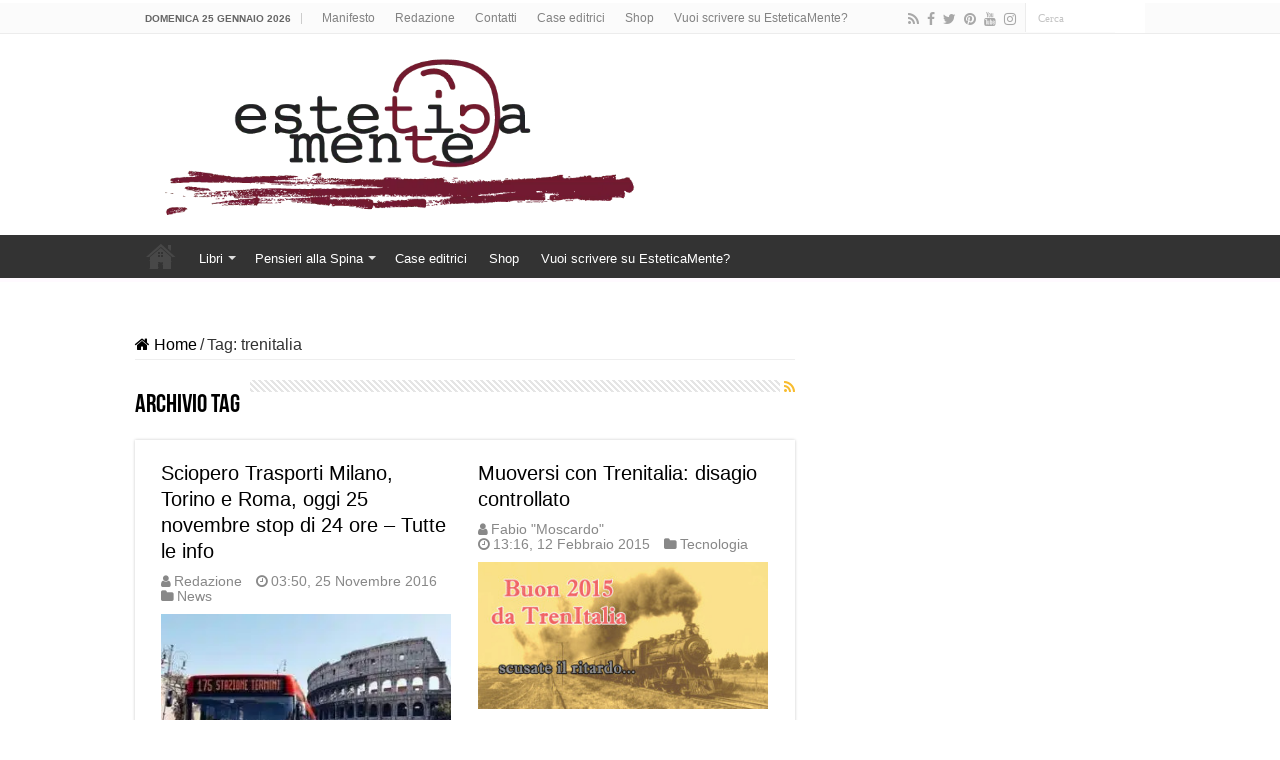

--- FILE ---
content_type: text/html; charset=UTF-8
request_url: https://www.estetica-mente.com/tag/trenitalia/
body_size: 14604
content:
<!DOCTYPE html>
<html lang="it-IT" prefix="og: http://ogp.me/ns#">
<head>
<meta charset="UTF-8" />
<link rel="pingback" href="https://www.estetica-mente.com/xmlrpc.php" />
<title>trenitalia &#8211; EsteticaMente</title>
<meta name='robots' content='max-image-preview:large' />
	<style>img:is([sizes="auto" i], [sizes^="auto," i]) { contain-intrinsic-size: 3000px 1500px }</style>
	<link rel='dns-prefetch' href='//www.googletagmanager.com' />
<link rel='dns-prefetch' href='//www.dwin2.com' />
<link rel='dns-prefetch' href='//pagead2.googlesyndication.com' />
<link rel="alternate" type="application/rss+xml" title="EsteticaMente &raquo; Feed" href="https://www.estetica-mente.com/feed/" />
<link rel="alternate" type="application/rss+xml" title="EsteticaMente &raquo; Feed dei commenti" href="https://www.estetica-mente.com/comments/feed/" />
<link rel="alternate" type="application/rss+xml" title="EsteticaMente &raquo; trenitalia Feed del tag" href="https://www.estetica-mente.com/tag/trenitalia/feed/" />
<script type="text/javascript">
/* <![CDATA[ */
window._wpemojiSettings = {"baseUrl":"https:\/\/s.w.org\/images\/core\/emoji\/16.0.1\/72x72\/","ext":".png","svgUrl":"https:\/\/s.w.org\/images\/core\/emoji\/16.0.1\/svg\/","svgExt":".svg","source":{"concatemoji":"https:\/\/www.estetica-mente.com\/wp-includes\/js\/wp-emoji-release.min.js"}};
/*! This file is auto-generated */
!function(s,n){var o,i,e;function c(e){try{var t={supportTests:e,timestamp:(new Date).valueOf()};sessionStorage.setItem(o,JSON.stringify(t))}catch(e){}}function p(e,t,n){e.clearRect(0,0,e.canvas.width,e.canvas.height),e.fillText(t,0,0);var t=new Uint32Array(e.getImageData(0,0,e.canvas.width,e.canvas.height).data),a=(e.clearRect(0,0,e.canvas.width,e.canvas.height),e.fillText(n,0,0),new Uint32Array(e.getImageData(0,0,e.canvas.width,e.canvas.height).data));return t.every(function(e,t){return e===a[t]})}function u(e,t){e.clearRect(0,0,e.canvas.width,e.canvas.height),e.fillText(t,0,0);for(var n=e.getImageData(16,16,1,1),a=0;a<n.data.length;a++)if(0!==n.data[a])return!1;return!0}function f(e,t,n,a){switch(t){case"flag":return n(e,"\ud83c\udff3\ufe0f\u200d\u26a7\ufe0f","\ud83c\udff3\ufe0f\u200b\u26a7\ufe0f")?!1:!n(e,"\ud83c\udde8\ud83c\uddf6","\ud83c\udde8\u200b\ud83c\uddf6")&&!n(e,"\ud83c\udff4\udb40\udc67\udb40\udc62\udb40\udc65\udb40\udc6e\udb40\udc67\udb40\udc7f","\ud83c\udff4\u200b\udb40\udc67\u200b\udb40\udc62\u200b\udb40\udc65\u200b\udb40\udc6e\u200b\udb40\udc67\u200b\udb40\udc7f");case"emoji":return!a(e,"\ud83e\udedf")}return!1}function g(e,t,n,a){var r="undefined"!=typeof WorkerGlobalScope&&self instanceof WorkerGlobalScope?new OffscreenCanvas(300,150):s.createElement("canvas"),o=r.getContext("2d",{willReadFrequently:!0}),i=(o.textBaseline="top",o.font="600 32px Arial",{});return e.forEach(function(e){i[e]=t(o,e,n,a)}),i}function t(e){var t=s.createElement("script");t.src=e,t.defer=!0,s.head.appendChild(t)}"undefined"!=typeof Promise&&(o="wpEmojiSettingsSupports",i=["flag","emoji"],n.supports={everything:!0,everythingExceptFlag:!0},e=new Promise(function(e){s.addEventListener("DOMContentLoaded",e,{once:!0})}),new Promise(function(t){var n=function(){try{var e=JSON.parse(sessionStorage.getItem(o));if("object"==typeof e&&"number"==typeof e.timestamp&&(new Date).valueOf()<e.timestamp+604800&&"object"==typeof e.supportTests)return e.supportTests}catch(e){}return null}();if(!n){if("undefined"!=typeof Worker&&"undefined"!=typeof OffscreenCanvas&&"undefined"!=typeof URL&&URL.createObjectURL&&"undefined"!=typeof Blob)try{var e="postMessage("+g.toString()+"("+[JSON.stringify(i),f.toString(),p.toString(),u.toString()].join(",")+"));",a=new Blob([e],{type:"text/javascript"}),r=new Worker(URL.createObjectURL(a),{name:"wpTestEmojiSupports"});return void(r.onmessage=function(e){c(n=e.data),r.terminate(),t(n)})}catch(e){}c(n=g(i,f,p,u))}t(n)}).then(function(e){for(var t in e)n.supports[t]=e[t],n.supports.everything=n.supports.everything&&n.supports[t],"flag"!==t&&(n.supports.everythingExceptFlag=n.supports.everythingExceptFlag&&n.supports[t]);n.supports.everythingExceptFlag=n.supports.everythingExceptFlag&&!n.supports.flag,n.DOMReady=!1,n.readyCallback=function(){n.DOMReady=!0}}).then(function(){return e}).then(function(){var e;n.supports.everything||(n.readyCallback(),(e=n.source||{}).concatemoji?t(e.concatemoji):e.wpemoji&&e.twemoji&&(t(e.twemoji),t(e.wpemoji)))}))}((window,document),window._wpemojiSettings);
/* ]]> */
</script>
<link rel='stylesheet' id='shopengine-public-css' href='https://www.estetica-mente.com/wp-content/plugins/shopengine/assets/css/shopengine-public.css' type='text/css' media='all' />
<link rel='stylesheet' id='shopengine-widget-frontend-css' href='https://www.estetica-mente.com/wp-content/plugins/shopengine/widgets/init/assets/css/widget-frontend.css' type='text/css' media='all' />
<link rel='stylesheet' id='shopengine-frontend-font-awesome-css' href='https://www.estetica-mente.com/wp-content/plugins/elementor/assets/lib/font-awesome/css/all.css' type='text/css' media='all' />
<style id='wp-emoji-styles-inline-css' type='text/css'>

	img.wp-smiley, img.emoji {
		display: inline !important;
		border: none !important;
		box-shadow: none !important;
		height: 1em !important;
		width: 1em !important;
		margin: 0 0.07em !important;
		vertical-align: -0.1em !important;
		background: none !important;
		padding: 0 !important;
	}
</style>
<link rel='stylesheet' id='wp-block-library-css' href='https://www.estetica-mente.com/wp-includes/css/dist/block-library/style.min.css' type='text/css' media='all' />
<style id='classic-theme-styles-inline-css' type='text/css'>
/*! This file is auto-generated */
.wp-block-button__link{color:#fff;background-color:#32373c;border-radius:9999px;box-shadow:none;text-decoration:none;padding:calc(.667em + 2px) calc(1.333em + 2px);font-size:1.125em}.wp-block-file__button{background:#32373c;color:#fff;text-decoration:none}
</style>
<style id='global-styles-inline-css' type='text/css'>
:root{--wp--preset--aspect-ratio--square: 1;--wp--preset--aspect-ratio--4-3: 4/3;--wp--preset--aspect-ratio--3-4: 3/4;--wp--preset--aspect-ratio--3-2: 3/2;--wp--preset--aspect-ratio--2-3: 2/3;--wp--preset--aspect-ratio--16-9: 16/9;--wp--preset--aspect-ratio--9-16: 9/16;--wp--preset--color--black: #000000;--wp--preset--color--cyan-bluish-gray: #abb8c3;--wp--preset--color--white: #ffffff;--wp--preset--color--pale-pink: #f78da7;--wp--preset--color--vivid-red: #cf2e2e;--wp--preset--color--luminous-vivid-orange: #ff6900;--wp--preset--color--luminous-vivid-amber: #fcb900;--wp--preset--color--light-green-cyan: #7bdcb5;--wp--preset--color--vivid-green-cyan: #00d084;--wp--preset--color--pale-cyan-blue: #8ed1fc;--wp--preset--color--vivid-cyan-blue: #0693e3;--wp--preset--color--vivid-purple: #9b51e0;--wp--preset--gradient--vivid-cyan-blue-to-vivid-purple: linear-gradient(135deg,rgba(6,147,227,1) 0%,rgb(155,81,224) 100%);--wp--preset--gradient--light-green-cyan-to-vivid-green-cyan: linear-gradient(135deg,rgb(122,220,180) 0%,rgb(0,208,130) 100%);--wp--preset--gradient--luminous-vivid-amber-to-luminous-vivid-orange: linear-gradient(135deg,rgba(252,185,0,1) 0%,rgba(255,105,0,1) 100%);--wp--preset--gradient--luminous-vivid-orange-to-vivid-red: linear-gradient(135deg,rgba(255,105,0,1) 0%,rgb(207,46,46) 100%);--wp--preset--gradient--very-light-gray-to-cyan-bluish-gray: linear-gradient(135deg,rgb(238,238,238) 0%,rgb(169,184,195) 100%);--wp--preset--gradient--cool-to-warm-spectrum: linear-gradient(135deg,rgb(74,234,220) 0%,rgb(151,120,209) 20%,rgb(207,42,186) 40%,rgb(238,44,130) 60%,rgb(251,105,98) 80%,rgb(254,248,76) 100%);--wp--preset--gradient--blush-light-purple: linear-gradient(135deg,rgb(255,206,236) 0%,rgb(152,150,240) 100%);--wp--preset--gradient--blush-bordeaux: linear-gradient(135deg,rgb(254,205,165) 0%,rgb(254,45,45) 50%,rgb(107,0,62) 100%);--wp--preset--gradient--luminous-dusk: linear-gradient(135deg,rgb(255,203,112) 0%,rgb(199,81,192) 50%,rgb(65,88,208) 100%);--wp--preset--gradient--pale-ocean: linear-gradient(135deg,rgb(255,245,203) 0%,rgb(182,227,212) 50%,rgb(51,167,181) 100%);--wp--preset--gradient--electric-grass: linear-gradient(135deg,rgb(202,248,128) 0%,rgb(113,206,126) 100%);--wp--preset--gradient--midnight: linear-gradient(135deg,rgb(2,3,129) 0%,rgb(40,116,252) 100%);--wp--preset--font-size--small: 13px;--wp--preset--font-size--medium: 20px;--wp--preset--font-size--large: 36px;--wp--preset--font-size--x-large: 42px;--wp--preset--spacing--20: 0.44rem;--wp--preset--spacing--30: 0.67rem;--wp--preset--spacing--40: 1rem;--wp--preset--spacing--50: 1.5rem;--wp--preset--spacing--60: 2.25rem;--wp--preset--spacing--70: 3.38rem;--wp--preset--spacing--80: 5.06rem;--wp--preset--shadow--natural: 6px 6px 9px rgba(0, 0, 0, 0.2);--wp--preset--shadow--deep: 12px 12px 50px rgba(0, 0, 0, 0.4);--wp--preset--shadow--sharp: 6px 6px 0px rgba(0, 0, 0, 0.2);--wp--preset--shadow--outlined: 6px 6px 0px -3px rgba(255, 255, 255, 1), 6px 6px rgba(0, 0, 0, 1);--wp--preset--shadow--crisp: 6px 6px 0px rgba(0, 0, 0, 1);}:where(.is-layout-flex){gap: 0.5em;}:where(.is-layout-grid){gap: 0.5em;}body .is-layout-flex{display: flex;}.is-layout-flex{flex-wrap: wrap;align-items: center;}.is-layout-flex > :is(*, div){margin: 0;}body .is-layout-grid{display: grid;}.is-layout-grid > :is(*, div){margin: 0;}:where(.wp-block-columns.is-layout-flex){gap: 2em;}:where(.wp-block-columns.is-layout-grid){gap: 2em;}:where(.wp-block-post-template.is-layout-flex){gap: 1.25em;}:where(.wp-block-post-template.is-layout-grid){gap: 1.25em;}.has-black-color{color: var(--wp--preset--color--black) !important;}.has-cyan-bluish-gray-color{color: var(--wp--preset--color--cyan-bluish-gray) !important;}.has-white-color{color: var(--wp--preset--color--white) !important;}.has-pale-pink-color{color: var(--wp--preset--color--pale-pink) !important;}.has-vivid-red-color{color: var(--wp--preset--color--vivid-red) !important;}.has-luminous-vivid-orange-color{color: var(--wp--preset--color--luminous-vivid-orange) !important;}.has-luminous-vivid-amber-color{color: var(--wp--preset--color--luminous-vivid-amber) !important;}.has-light-green-cyan-color{color: var(--wp--preset--color--light-green-cyan) !important;}.has-vivid-green-cyan-color{color: var(--wp--preset--color--vivid-green-cyan) !important;}.has-pale-cyan-blue-color{color: var(--wp--preset--color--pale-cyan-blue) !important;}.has-vivid-cyan-blue-color{color: var(--wp--preset--color--vivid-cyan-blue) !important;}.has-vivid-purple-color{color: var(--wp--preset--color--vivid-purple) !important;}.has-black-background-color{background-color: var(--wp--preset--color--black) !important;}.has-cyan-bluish-gray-background-color{background-color: var(--wp--preset--color--cyan-bluish-gray) !important;}.has-white-background-color{background-color: var(--wp--preset--color--white) !important;}.has-pale-pink-background-color{background-color: var(--wp--preset--color--pale-pink) !important;}.has-vivid-red-background-color{background-color: var(--wp--preset--color--vivid-red) !important;}.has-luminous-vivid-orange-background-color{background-color: var(--wp--preset--color--luminous-vivid-orange) !important;}.has-luminous-vivid-amber-background-color{background-color: var(--wp--preset--color--luminous-vivid-amber) !important;}.has-light-green-cyan-background-color{background-color: var(--wp--preset--color--light-green-cyan) !important;}.has-vivid-green-cyan-background-color{background-color: var(--wp--preset--color--vivid-green-cyan) !important;}.has-pale-cyan-blue-background-color{background-color: var(--wp--preset--color--pale-cyan-blue) !important;}.has-vivid-cyan-blue-background-color{background-color: var(--wp--preset--color--vivid-cyan-blue) !important;}.has-vivid-purple-background-color{background-color: var(--wp--preset--color--vivid-purple) !important;}.has-black-border-color{border-color: var(--wp--preset--color--black) !important;}.has-cyan-bluish-gray-border-color{border-color: var(--wp--preset--color--cyan-bluish-gray) !important;}.has-white-border-color{border-color: var(--wp--preset--color--white) !important;}.has-pale-pink-border-color{border-color: var(--wp--preset--color--pale-pink) !important;}.has-vivid-red-border-color{border-color: var(--wp--preset--color--vivid-red) !important;}.has-luminous-vivid-orange-border-color{border-color: var(--wp--preset--color--luminous-vivid-orange) !important;}.has-luminous-vivid-amber-border-color{border-color: var(--wp--preset--color--luminous-vivid-amber) !important;}.has-light-green-cyan-border-color{border-color: var(--wp--preset--color--light-green-cyan) !important;}.has-vivid-green-cyan-border-color{border-color: var(--wp--preset--color--vivid-green-cyan) !important;}.has-pale-cyan-blue-border-color{border-color: var(--wp--preset--color--pale-cyan-blue) !important;}.has-vivid-cyan-blue-border-color{border-color: var(--wp--preset--color--vivid-cyan-blue) !important;}.has-vivid-purple-border-color{border-color: var(--wp--preset--color--vivid-purple) !important;}.has-vivid-cyan-blue-to-vivid-purple-gradient-background{background: var(--wp--preset--gradient--vivid-cyan-blue-to-vivid-purple) !important;}.has-light-green-cyan-to-vivid-green-cyan-gradient-background{background: var(--wp--preset--gradient--light-green-cyan-to-vivid-green-cyan) !important;}.has-luminous-vivid-amber-to-luminous-vivid-orange-gradient-background{background: var(--wp--preset--gradient--luminous-vivid-amber-to-luminous-vivid-orange) !important;}.has-luminous-vivid-orange-to-vivid-red-gradient-background{background: var(--wp--preset--gradient--luminous-vivid-orange-to-vivid-red) !important;}.has-very-light-gray-to-cyan-bluish-gray-gradient-background{background: var(--wp--preset--gradient--very-light-gray-to-cyan-bluish-gray) !important;}.has-cool-to-warm-spectrum-gradient-background{background: var(--wp--preset--gradient--cool-to-warm-spectrum) !important;}.has-blush-light-purple-gradient-background{background: var(--wp--preset--gradient--blush-light-purple) !important;}.has-blush-bordeaux-gradient-background{background: var(--wp--preset--gradient--blush-bordeaux) !important;}.has-luminous-dusk-gradient-background{background: var(--wp--preset--gradient--luminous-dusk) !important;}.has-pale-ocean-gradient-background{background: var(--wp--preset--gradient--pale-ocean) !important;}.has-electric-grass-gradient-background{background: var(--wp--preset--gradient--electric-grass) !important;}.has-midnight-gradient-background{background: var(--wp--preset--gradient--midnight) !important;}.has-small-font-size{font-size: var(--wp--preset--font-size--small) !important;}.has-medium-font-size{font-size: var(--wp--preset--font-size--medium) !important;}.has-large-font-size{font-size: var(--wp--preset--font-size--large) !important;}.has-x-large-font-size{font-size: var(--wp--preset--font-size--x-large) !important;}
:where(.wp-block-post-template.is-layout-flex){gap: 1.25em;}:where(.wp-block-post-template.is-layout-grid){gap: 1.25em;}
:where(.wp-block-columns.is-layout-flex){gap: 2em;}:where(.wp-block-columns.is-layout-grid){gap: 2em;}
:root :where(.wp-block-pullquote){font-size: 1.5em;line-height: 1.6;}
</style>
<link rel='stylesheet' id='taqyeem-buttons-style-css' href='https://www.estetica-mente.com/wp-content/plugins/taqyeem-buttons/assets/style.css' type='text/css' media='all' />
<link rel='stylesheet' id='taqyeem-style-css' href='https://www.estetica-mente.com/wp-content/plugins/taqyeem/style.css' type='text/css' media='all' />
<style id='woocommerce-inline-inline-css' type='text/css'>
.woocommerce form .form-row .required { visibility: visible; }
</style>
<link rel='stylesheet' id='tie-style-css' href='https://www.estetica-mente.com/wp-content/themes/sahifa/style.css' type='text/css' media='all' />
<link rel='stylesheet' id='tie-woocommerce-css' href='https://www.estetica-mente.com/wp-content/themes/sahifa/css/woocommerce.css' type='text/css' media='all' />
<link rel='stylesheet' id='tie-ilightbox-skin-css' href='https://www.estetica-mente.com/wp-content/themes/sahifa/css/ilightbox/light-skin/skin.css' type='text/css' media='all' />
<link rel='stylesheet' id='shopengine-modal-styles-css' href='https://www.estetica-mente.com/wp-content/plugins/shopengine/assets/css/shopengine-modal.css' type='text/css' media='all' />
<link rel='stylesheet' id='wp-color-picker-css' href='https://www.estetica-mente.com/wp-admin/css/color-picker.min.css' type='text/css' media='all' />
<link rel='stylesheet' id='shopengine-swatches-loop-css-css' href='https://www.estetica-mente.com/wp-content/plugins/shopengine/modules/swatches/loop-product-support/assets/swatches.css' type='text/css' media='all' />
<link rel='stylesheet' id='shopengine-wishlist-css' href='https://www.estetica-mente.com/wp-content/plugins/shopengine/modules/wishlist/assets/css/wishlist.css' type='text/css' media='all' />
<link rel='stylesheet' id='shopengine-comparison-css' href='https://www.estetica-mente.com/wp-content/plugins/shopengine/modules/comparison/assets/css/comparison.css' type='text/css' media='all' />
<link rel='stylesheet' id='shopengine-css-front-css' href='https://www.estetica-mente.com/wp-content/plugins/shopengine/modules/swatches/assets/css/frontend.css' type='text/css' media='all' />
<link rel='stylesheet' id='shopengine-widget-frontend-pro-css' href='https://www.estetica-mente.com/wp-content/plugins/shopengine-pro/widgets/init/assets/css/widget-styles-pro.css' type='text/css' media='all' />
<script type="text/javascript" id="woocommerce-google-analytics-integration-gtag-js-after">
/* <![CDATA[ */
/* Google Analytics for WooCommerce (gtag.js) */
					window.dataLayer = window.dataLayer || [];
					function gtag(){dataLayer.push(arguments);}
					// Set up default consent state.
					for ( const mode of [{"analytics_storage":"denied","ad_storage":"denied","ad_user_data":"denied","ad_personalization":"denied","region":["AT","BE","BG","HR","CY","CZ","DK","EE","FI","FR","DE","GR","HU","IS","IE","IT","LV","LI","LT","LU","MT","NL","NO","PL","PT","RO","SK","SI","ES","SE","GB","CH"]}] || [] ) {
						gtag( "consent", "default", { "wait_for_update": 500, ...mode } );
					}
					gtag("js", new Date());
					gtag("set", "developer_id.dOGY3NW", true);
					gtag("config", "G-TBYBRNEWD5", {"track_404":true,"allow_google_signals":true,"logged_in":false,"linker":{"domains":[],"allow_incoming":false},"custom_map":{"dimension1":"logged_in"}});
/* ]]> */
</script>
<script type="text/javascript" src="https://www.estetica-mente.com/wp-includes/js/jquery/jquery.min.js" id="jquery-core-js"></script>
<script type="text/javascript" src="https://www.estetica-mente.com/wp-includes/js/jquery/jquery-migrate.min.js" id="jquery-migrate-js"></script>
<script type="text/javascript" src="https://www.estetica-mente.com/wp-content/plugins/taqyeem/js/tie.js" id="taqyeem-main-js"></script>
<script type="text/javascript" src="https://www.estetica-mente.com/wp-content/plugins/woocommerce/assets/js/flexslider/jquery.flexslider.min.js" id="wc-flexslider-js" defer="defer" data-wp-strategy="defer"></script>
<script type="text/javascript" src="https://www.estetica-mente.com/wp-content/plugins/woocommerce/assets/js/jquery-blockui/jquery.blockUI.min.js" id="wc-jquery-blockui-js" defer="defer" data-wp-strategy="defer"></script>
<script type="text/javascript" src="https://www.estetica-mente.com/wp-content/plugins/woocommerce/assets/js/js-cookie/js.cookie.min.js" id="wc-js-cookie-js" defer="defer" data-wp-strategy="defer"></script>
<script type="text/javascript" id="woocommerce-js-extra">
/* <![CDATA[ */
var woocommerce_params = {"ajax_url":"\/wp-admin\/admin-ajax.php","wc_ajax_url":"\/?wc-ajax=%%endpoint%%","i18n_password_show":"Mostra password","i18n_password_hide":"Nascondi password"};
/* ]]> */
</script>
<script type="text/javascript" src="https://www.estetica-mente.com/wp-content/plugins/woocommerce/assets/js/frontend/woocommerce.min.js" id="woocommerce-js" defer="defer" data-wp-strategy="defer"></script>
<script type="text/javascript" id="WCPAY_ASSETS-js-extra">
/* <![CDATA[ */
var wcpayAssets = {"url":"https:\/\/www.estetica-mente.com\/wp-content\/plugins\/woocommerce-payments\/dist\/"};
/* ]]> */
</script>
<script type="text/javascript" src="https://www.estetica-mente.com/wp-content/plugins/shopengine/assets/js/shopengine-modal.js" id="shopengine-modal-script-js"></script>
<script type="text/javascript" id="shopengine-quickview-js-extra">
/* <![CDATA[ */
var shopEngineQuickView = {"rest_nonce":"b3352dc670"};
/* ]]> */
</script>
<script type="text/javascript" src="https://www.estetica-mente.com/wp-content/plugins/shopengine/modules/quick-view/assets/js/script.js" id="shopengine-quickview-js"></script>
<script type="text/javascript" id="shopengine-wishlist-js-extra">
/* <![CDATA[ */
var shopEngineWishlist = {"product_id":"69850","resturl":"https:\/\/www.estetica-mente.com\/wp-json\/","isLoggedIn":"","rest_nonce":"b3352dc670","wishlist_position":"bottom-right","wishlist_added_notice":"Your product is added to wishlist","wishlist_removed_notice":"Your product is removed from wishlist"};
/* ]]> */
</script>
<script type="text/javascript" src="https://www.estetica-mente.com/wp-content/plugins/shopengine/modules/wishlist/assets/js/wishlist.js" id="shopengine-wishlist-js"></script>

<!-- Snippet del tag Google (gtag.js) aggiunto da Site Kit -->
<!-- Snippet Google Analytics aggiunto da Site Kit -->
<script type="text/javascript" src="https://www.googletagmanager.com/gtag/js?id=G-TBYBRNEWD5" id="google_gtagjs-js" async></script>
<script type="text/javascript" id="google_gtagjs-js-after">
/* <![CDATA[ */
window.dataLayer = window.dataLayer || [];function gtag(){dataLayer.push(arguments);}
gtag("set","linker",{"domains":["www.estetica-mente.com"]});
gtag("js", new Date());
gtag("set", "developer_id.dZTNiMT", true);
gtag("config", "G-TBYBRNEWD5");
/* ]]> */
</script>
<link rel="https://api.w.org/" href="https://www.estetica-mente.com/wp-json/" /><link rel="alternate" title="JSON" type="application/json" href="https://www.estetica-mente.com/wp-json/wp/v2/tags/604" /><link rel="EditURI" type="application/rsd+xml" title="RSD" href="https://www.estetica-mente.com/xmlrpc.php?rsd" />
<meta name="generator" content="WordPress 6.8.3" />
<meta name="generator" content="WooCommerce 10.4.3" />
<meta name="generator" content="Site Kit by Google 1.170.0" /><script type='text/javascript'>
/* <![CDATA[ */
var taqyeem = {"ajaxurl":"https://www.estetica-mente.com/wp-admin/admin-ajax.php" , "your_rating":"Your Rating:"};
/* ]]> */
</script>

<style type="text/css" media="screen">

</style>
	<noscript><style>.woocommerce-product-gallery{ opacity: 1 !important; }</style></noscript>
	<link rel="shortcut icon" href="https://www.estetica-mente.com/wp-content/uploads/2015/04/logo-fb-normale.jpg" title="Favicon" />
<!--[if IE]>
<script type="text/javascript">jQuery(document).ready(function (){ jQuery(".menu-item").has("ul").children("a").attr("aria-haspopup", "true");});</script>
<![endif]-->
<!--[if lt IE 9]>
<script src="https://www.estetica-mente.com/wp-content/themes/sahifa/js/html5.js"></script>
<script src="https://www.estetica-mente.com/wp-content/themes/sahifa/js/selectivizr-min.js"></script>
<![endif]-->
<!--[if IE 9]>
<link rel="stylesheet" type="text/css" media="all" href="https://www.estetica-mente.com/wp-content/themes/sahifa/css/ie9.css" />
<![endif]-->
<!--[if IE 8]>
<link rel="stylesheet" type="text/css" media="all" href="https://www.estetica-mente.com/wp-content/themes/sahifa/css/ie8.css" />
<![endif]-->
<!--[if IE 7]>
<link rel="stylesheet" type="text/css" media="all" href="https://www.estetica-mente.com/wp-content/themes/sahifa/css/ie7.css" />
<![endif]-->


<meta name="viewport" content="width=device-width, initial-scale=1.0" />



<style type="text/css" media="screen">

body{
	font-family: "Trebuchet MS", Helvetica, sans-serif;
	font-size : 16px;
}

.post-title{
	font-family: "Trebuchet MS", Helvetica, sans-serif;
	font-size : 30px;
}


::-moz-selection { background: #000000;}
::selection { background: #000000; }
#main-nav,
.cat-box-content,
#sidebar .widget-container,
.post-listing,
#commentform {
	border-bottom-color: #ffffff;
}

.search-block .search-button,
#topcontrol,
#main-nav ul li.current-menu-item a,
#main-nav ul li.current-menu-item a:hover,
#main-nav ul li.current_page_parent a,
#main-nav ul li.current_page_parent a:hover,
#main-nav ul li.current-menu-parent a,
#main-nav ul li.current-menu-parent a:hover,
#main-nav ul li.current-page-ancestor a,
#main-nav ul li.current-page-ancestor a:hover,
.pagination span.current,
.share-post span.share-text,
.flex-control-paging li a.flex-active,
.ei-slider-thumbs li.ei-slider-element,
.review-percentage .review-item span span,
.review-final-score,
.button,
a.button,
a.more-link,
#main-content input[type="submit"],
.form-submit #submit,
#login-form .login-button,
.widget-feedburner .feedburner-subscribe,
input[type="submit"],
#buddypress button,
#buddypress a.button,
#buddypress input[type=submit],
#buddypress input[type=reset],
#buddypress ul.button-nav li a,
#buddypress div.generic-button a,
#buddypress .comment-reply-link,
#buddypress div.item-list-tabs ul li a span,
#buddypress div.item-list-tabs ul li.selected a,
#buddypress div.item-list-tabs ul li.current a,
#buddypress #members-directory-form div.item-list-tabs ul li.selected span,
#members-list-options a.selected,
#groups-list-options a.selected,
body.dark-skin #buddypress div.item-list-tabs ul li a span,
body.dark-skin #buddypress div.item-list-tabs ul li.selected a,
body.dark-skin #buddypress div.item-list-tabs ul li.current a,
body.dark-skin #members-list-options a.selected,
body.dark-skin #groups-list-options a.selected,
.search-block-large .search-button,
#featured-posts .flex-next:hover,
#featured-posts .flex-prev:hover,
a.tie-cart span.shooping-count,
.woocommerce span.onsale,
.woocommerce-page span.onsale ,
.woocommerce .widget_price_filter .ui-slider .ui-slider-handle,
.woocommerce-page .widget_price_filter .ui-slider .ui-slider-handle,
#check-also-close,
a.post-slideshow-next,
a.post-slideshow-prev,
.widget_price_filter .ui-slider .ui-slider-handle,
.quantity .minus:hover,
.quantity .plus:hover,
.mejs-container .mejs-controls .mejs-time-rail .mejs-time-current,
#reading-position-indicator  {
	background-color:#ffffff;
}

::-webkit-scrollbar-thumb{
	background-color:#ffffff !important;
}

#theme-footer,
#theme-header,
.top-nav ul li.current-menu-item:before,
#main-nav .menu-sub-content ,
#main-nav ul ul,
#check-also-box {
	border-top-color: #ffffff;
}

.search-block:after {
	border-right-color:#ffffff;
}

body.rtl .search-block:after {
	border-left-color:#ffffff;
}

#main-nav ul > li.menu-item-has-children:hover > a:after,
#main-nav ul > li.mega-menu:hover > a:after {
	border-color:transparent transparent #ffffff;
}

.widget.timeline-posts li a:hover,
.widget.timeline-posts li a:hover span.tie-date {
	color: #ffffff;
}

.widget.timeline-posts li a:hover span.tie-date:before {
	background: #ffffff;
	border-color: #ffffff;
}

#order_review,
#order_review_heading {
	border-color: #ffffff;
}


body {
	background-color: #ffffff !important;
	background-image : url(https://www.estetica-mente.com/wp-content/themes/sahifa/images/patterns/body-bg34.png);
	background-position: top center;
}

a {
	color: #000000;
	text-decoration: none;
}
		
a:hover {
	color: #7a0f2a;
	text-decoration: none;
}
		
body.single .post .entry a, body.page .post .entry a {
	color: #0e58c7;
}
		
body.single .post .entry a:hover, body.page .post .entry a:hover {
	color: #0e58c7;
	text-decoration: underline;
}
		
.top-nav ul li a:hover, .top-nav ul li:hover > a, .top-nav ul :hover > a , .top-nav ul li.current-menu-item a {
	color: #7a0f2a;
}
		
#main-nav ul li a:hover, #main-nav ul li:hover > a, #main-nav ul :hover > a , #main-nav  ul ul li:hover > a, #main-nav  ul ul :hover > a {
	color: #ffffff;
}
		
#main-nav ul li a, #main-nav ul ul a, #main-nav ul.sub-menu a, #main-nav ul li.current_page_parent ul a, #main-nav ul li.current-menu-item ul a, #main-nav ul li.current-menu-parent ul a, #main-nav ul li.current-page-ancestor ul a {
	color: #ffffff;
}
		
#main-nav ul li.current-menu-item a, #main-nav ul li.current_page_parent a {
	color: #000000;
}
		
#theme-footer a {
	color: #ff00ff;
}
		
#theme-header {
	background-color:#ffffff !important; 
				}


#theme-footer {
	background-color:#ffffff !important; 
				}

#main-nav {
	background: #333333;
	box-shadow: inset -1px -5px 0px -1px #fffaff;
}

#main-nav ul ul, #main-nav ul li.mega-menu .mega-menu-block { background-color:#7a7a7a !important;}

#main-nav ul li {
	border-color: #333333;
}

#main-nav ul ul li, #main-nav ul ul li:first-child {
	border-top-color: #333333;
}

#main-nav ul li .mega-menu-block ul.sub-menu {
	border-bottom-color: #333333;
}

#main-nav ul li a {
	border-left-color: #333333;
}

#main-nav ul ul li, #main-nav ul ul li:first-child {
	border-bottom-color: #333333;
}

.breaking-news span.breaking-news-title {background: #7a0f2a;}

.tie-cat-4960 a.more-link {background-color:Array;}
.tie-cat-4960 .cat-box-content {border-bottom-color:Array; }
			
.entry h1{
font-size: 36px !important;
}
.entry h2{
font-size: 26px;
}</style>

		<script type="text/javascript">
			/* <![CDATA[ */
				var sf_position = '0';
				var sf_templates = "<a href=\"{search_url_escaped}\">Vedi tutti i risultati<\/a>";
				var sf_input = '.search-live';
				jQuery(document).ready(function(){
					jQuery(sf_input).ajaxyLiveSearch({"expand":false,"searchUrl":"https:\/\/www.estetica-mente.com\/?s=%s","text":"Search","delay":500,"iwidth":180,"width":315,"ajaxUrl":"https:\/\/www.estetica-mente.com\/wp-admin\/admin-ajax.php","rtl":0});
					jQuery(".live-search_ajaxy-selective-input").keyup(function() {
						var width = jQuery(this).val().length * 8;
						if(width < 50) {
							width = 50;
						}
						jQuery(this).width(width);
					});
					jQuery(".live-search_ajaxy-selective-search").click(function() {
						jQuery(this).find(".live-search_ajaxy-selective-input").focus();
					});
					jQuery(".live-search_ajaxy-selective-close").click(function() {
						jQuery(this).parent().remove();
					});
				});
			/* ]]> */
		</script>
		
<!-- Meta tag Google AdSense aggiunti da Site Kit -->
<meta name="google-adsense-platform-account" content="ca-host-pub-2644536267352236">
<meta name="google-adsense-platform-domain" content="sitekit.withgoogle.com">
<!-- Fine dei meta tag Google AdSense aggiunti da Site Kit -->
<meta name="generator" content="Elementor 3.34.1; features: e_font_icon_svg, additional_custom_breakpoints; settings: css_print_method-external, google_font-enabled, font_display-swap">
			<style>
				.e-con.e-parent:nth-of-type(n+4):not(.e-lazyloaded):not(.e-no-lazyload),
				.e-con.e-parent:nth-of-type(n+4):not(.e-lazyloaded):not(.e-no-lazyload) * {
					background-image: none !important;
				}
				@media screen and (max-height: 1024px) {
					.e-con.e-parent:nth-of-type(n+3):not(.e-lazyloaded):not(.e-no-lazyload),
					.e-con.e-parent:nth-of-type(n+3):not(.e-lazyloaded):not(.e-no-lazyload) * {
						background-image: none !important;
					}
				}
				@media screen and (max-height: 640px) {
					.e-con.e-parent:nth-of-type(n+2):not(.e-lazyloaded):not(.e-no-lazyload),
					.e-con.e-parent:nth-of-type(n+2):not(.e-lazyloaded):not(.e-no-lazyload) * {
						background-image: none !important;
					}
				}
			</style>
			<!-- Nessuna versione HTML AMP disponibile per questo URL. -->
<!-- Snippet Google Tag Manager aggiunto da Site Kit -->
<script type="text/javascript">
/* <![CDATA[ */

			( function( w, d, s, l, i ) {
				w[l] = w[l] || [];
				w[l].push( {'gtm.start': new Date().getTime(), event: 'gtm.js'} );
				var f = d.getElementsByTagName( s )[0],
					j = d.createElement( s ), dl = l != 'dataLayer' ? '&l=' + l : '';
				j.async = true;
				j.src = 'https://www.googletagmanager.com/gtm.js?id=' + i + dl;
				f.parentNode.insertBefore( j, f );
			} )( window, document, 'script', 'dataLayer', 'GTM-K5ZM2VR' );
			
/* ]]> */
</script>

<!-- Termina lo snippet Google Tag Manager aggiunto da Site Kit -->

<!-- Snippet Google AdSense aggiunto da Site Kit -->
<script type="text/javascript" async="async" src="https://pagead2.googlesyndication.com/pagead/js/adsbygoogle.js?client=ca-pub-4880924262576466&amp;host=ca-host-pub-2644536267352236" crossorigin="anonymous"></script>

<!-- Termina lo snippet Google AdSense aggiunto da Site Kit -->
<link rel="icon" href="https://www.estetica-mente.com/wp-content/uploads/2016/10/logo-fb-normale-jpg-100x100.webp" sizes="32x32" />
<link rel="icon" href="https://www.estetica-mente.com/wp-content/uploads/2016/10/logo-fb-normale-200x200.jpg" sizes="192x192" />
<link rel="apple-touch-icon" href="https://www.estetica-mente.com/wp-content/uploads/2016/10/logo-fb-normale-200x200.jpg" />
<meta name="msapplication-TileImage" content="https://www.estetica-mente.com/wp-content/uploads/2016/10/logo-fb-normale-300x300.jpg" />
</head>
<body id="top" class="archive tag tag-trenitalia tag-604 wp-theme-sahifa theme-sahifa woocommerce-no-js lazy-enabled elementor-default elementor-kit-95384">

<div class="wrapper-outer">

	<div class="background-cover"></div>

	<aside id="slide-out">

			<div class="search-mobile">
			<form method="get" id="searchform-mobile" action="https://www.estetica-mente.com/">
				<button class="search-button" type="submit" value="Cerca"><i class="fa fa-search"></i></button>
				<input type="text" id="s-mobile" name="s" title="Cerca" value="Cerca" onfocus="if (this.value == 'Cerca') {this.value = '';}" onblur="if (this.value == '') {this.value = 'Cerca';}"  />
			</form>
		</div><!-- .search-mobile /-->
	
			<div class="social-icons">
		<a class="ttip-none" title="Rss" href="https://www.estetica-mente.com/feed" target="_blank"><i class="fa fa-rss"></i></a><a class="ttip-none" title="Facebook" href="https://www.facebook.com/pages/EsteticaMente/1578368029049743?fref=ts" target="_blank"><i class="fa fa-facebook"></i></a><a class="ttip-none" title="Twitter" href="https://twitter.com/mentestetica" target="_blank"><i class="fa fa-twitter"></i></a><a class="ttip-none" title="Pinterest" href="https://www.pinterest.it/esteticamentecom/" target="_blank"><i class="fa fa-pinterest"></i></a><a class="ttip-none" title="Youtube" href="https://www.youtube.com/channel/UCHm9O1BHgVAM0m19UyDbh3Q" target="_blank"><i class="fa fa-youtube"></i></a><a class="ttip-none" title="instagram" href="https://instagram.com/fioridikant/" target="_blank"><i class="fa fa-instagram"></i></a>
			</div>

	
		<div id="mobile-menu" ></div>
	</aside><!-- #slide-out /-->

		<div id="wrapper" class="wide-layout">
		<div class="inner-wrapper">

		<header id="theme-header" class="theme-header">
						<div id="top-nav" class="top-nav">
				<div class="container">

							<span class="today-date">domenica 25 Gennaio 2026</span>
				<div class="top-menu"><ul id="menu-note-legali" class="menu"><li id="menu-item-234" class="menu-item menu-item-type-post_type menu-item-object-page menu-item-234"><a href="https://www.estetica-mente.com/chi-siamo/">Manifesto</a></li>
<li id="menu-item-2381" class="menu-item menu-item-type-post_type menu-item-object-page menu-item-2381"><a href="https://www.estetica-mente.com/redazione/">Redazione</a></li>
<li id="menu-item-6440" class="menu-item menu-item-type-post_type menu-item-object-page menu-item-6440"><a href="https://www.estetica-mente.com/contatti/">Contatti</a></li>
<li id="menu-item-94828" class="menu-item menu-item-type-post_type menu-item-object-page menu-item-94828"><a href="https://www.estetica-mente.com/elenco-case-editrici/">Case editrici</a></li>
<li id="menu-item-94760" class="menu-item menu-item-type-post_type menu-item-object-page menu-item-94760"><a href="https://www.estetica-mente.com/shop/">Shop</a></li>
<li id="menu-item-8359" class="menu-item menu-item-type-post_type menu-item-object-page menu-item-8359"><a href="https://www.estetica-mente.com/vuoi-scrivere-su-esteticamente/">Vuoi scrivere su EsteticaMente?</a></li>
</ul></div>
						<div class="search-block">
						<form method="get" id="searchform-header" action="https://www.estetica-mente.com/">
							<button class="search-button" type="submit" value="Cerca"><i class="fa fa-search"></i></button>
							<input class="search-live" type="text" id="s-header" name="s" title="Cerca" value="Cerca" onfocus="if (this.value == 'Cerca') {this.value = '';}" onblur="if (this.value == '') {this.value = 'Cerca';}"  />
						</form>
					</div><!-- .search-block /-->
			<div class="social-icons">
		<a class="ttip-none" title="Rss" href="https://www.estetica-mente.com/feed" target="_blank"><i class="fa fa-rss"></i></a><a class="ttip-none" title="Facebook" href="https://www.facebook.com/pages/EsteticaMente/1578368029049743?fref=ts" target="_blank"><i class="fa fa-facebook"></i></a><a class="ttip-none" title="Twitter" href="https://twitter.com/mentestetica" target="_blank"><i class="fa fa-twitter"></i></a><a class="ttip-none" title="Pinterest" href="https://www.pinterest.it/esteticamentecom/" target="_blank"><i class="fa fa-pinterest"></i></a><a class="ttip-none" title="Youtube" href="https://www.youtube.com/channel/UCHm9O1BHgVAM0m19UyDbh3Q" target="_blank"><i class="fa fa-youtube"></i></a><a class="ttip-none" title="instagram" href="https://instagram.com/fioridikant/" target="_blank"><i class="fa fa-instagram"></i></a>
			</div>

	
	
				</div><!-- .container /-->
			</div><!-- .top-menu /-->
			
		<div class="header-content">

					<a id="slide-out-open" class="slide-out-open" href="#"><span></span></a>
		
			<div class="logo">
			<h2>								<a title="EsteticaMente" href="https://www.estetica-mente.com/">
					<picture fetchpriority="high">
<source type="image/webp" srcset="https://www.estetica-mente.com/wp-content/uploads/2021/09/logo-per-testata-blog-senza-scritta.png.webp"/>
<img fetchpriority="high" src="https://www.estetica-mente.com/wp-content/uploads/2021/09/logo-per-testata-blog-senza-scritta.png" alt="EsteticaMente" width="500" height="140"/>
</picture>
<strong>EsteticaMente Una finestra rigorosamente parziale sul mondo</strong>
				</a>
			</h2>			</div><!-- .logo /-->
						<div class="clear"></div>

		</div>
													<nav id="main-nav">
				<div class="container">

				
					<div class="main-menu"><ul id="menu-menu-provvisorio" class="menu"><li id="menu-item-71912" class="menu-item menu-item-type-post_type menu-item-object-page menu-item-home menu-item-71912"><a href="https://www.estetica-mente.com/"><i class="fa fa-align-justify"></i>Home</a></li>
<li id="menu-item-87147" class="menu-item menu-item-type-post_type menu-item-object-page menu-item-has-children menu-item-87147"><a href="https://www.estetica-mente.com/recensione/">Libri</a>
<ul class="sub-menu menu-sub-content">
	<li id="menu-item-87148" class="menu-item menu-item-type-taxonomy menu-item-object-category menu-item-87148"><a href="https://www.estetica-mente.com/category/recensioni-libri/">Recensioni Letteratura e saggi</a></li>
	<li id="menu-item-87149" class="menu-item menu-item-type-taxonomy menu-item-object-category menu-item-87149"><a href="https://www.estetica-mente.com/category/libri-per-ragazzi/">Recensioni Letteratura per ragazzi</a></li>
	<li id="menu-item-91609" class="menu-item menu-item-type-taxonomy menu-item-object-category menu-item-91609"><a href="https://www.estetica-mente.com/category/approfondimenti-letterari/">Cerniere</a></li>
	<li id="menu-item-87193" class="menu-item menu-item-type-custom menu-item-object-custom menu-item-87193"><a href="https://www.estetica-mente.com/tag/imperdibili/">Gli imperdibili</a></li>
</ul>
</li>
<li id="menu-item-87145" class="menu-item menu-item-type-post_type menu-item-object-page menu-item-has-children menu-item-87145"><a href="https://www.estetica-mente.com/pensieri-alla-spina/">Pensieri alla Spina</a>
<ul class="sub-menu menu-sub-content">
	<li id="menu-item-87144" class="menu-item menu-item-type-taxonomy menu-item-object-category menu-item-87144"><a href="https://www.estetica-mente.com/category/racconti/">Racconti</a></li>
	<li id="menu-item-87192" class="menu-item menu-item-type-taxonomy menu-item-object-category menu-item-87192"><a href="https://www.estetica-mente.com/category/intervista/">Interviste</a></li>
	<li id="menu-item-87156" class="menu-item menu-item-type-taxonomy menu-item-object-category menu-item-87156"><a href="https://www.estetica-mente.com/category/diario-di-una-maratona-2021/">Diario di una maratona</a></li>
	<li id="menu-item-87152" class="menu-item menu-item-type-taxonomy menu-item-object-category menu-item-87152"><a href="https://www.estetica-mente.com/category/stramilano-2017/">RoadToStramilano</a></li>
	<li id="menu-item-87153" class="menu-item menu-item-type-taxonomy menu-item-object-category menu-item-87153"><a href="https://www.estetica-mente.com/category/stop-fumo/">Smettere di Fumare</a></li>
	<li id="menu-item-87154" class="menu-item menu-item-type-taxonomy menu-item-object-category menu-item-87154"><a href="https://www.estetica-mente.com/category/campagna-del-mese/">Campagna del Mese</a></li>
	<li id="menu-item-87155" class="menu-item menu-item-type-taxonomy menu-item-object-category menu-item-87155"><a href="https://www.estetica-mente.com/category/darkroom-2/">Darkroom</a></li>
	<li id="menu-item-87157" class="menu-item menu-item-type-taxonomy menu-item-object-category menu-item-87157"><a href="https://www.estetica-mente.com/category/pagelle-juventus/">Juventitudinità</a></li>
	<li id="menu-item-87302" class="menu-item menu-item-type-taxonomy menu-item-object-category menu-item-87302"><a href="https://www.estetica-mente.com/category/blog-rubriche/">Blog</a></li>
</ul>
</li>
<li id="menu-item-77758" class="menu-item menu-item-type-post_type menu-item-object-page menu-item-77758"><a href="https://www.estetica-mente.com/elenco-case-editrici/">Case editrici</a></li>
<li id="menu-item-95389" class="menu-item menu-item-type-post_type menu-item-object-page menu-item-95389"><a href="https://www.estetica-mente.com/shop/">Shop</a></li>
<li id="menu-item-80604" class="menu-item menu-item-type-post_type menu-item-object-page menu-item-80604"><a href="https://www.estetica-mente.com/vuoi-scrivere-su-esteticamente/">Vuoi scrivere su EsteticaMente?</a></li>
</ul></div>					
					
				</div>
			</nav><!-- .main-nav /-->
					</header><!-- #header /-->

	
	
	<div id="main-content" class="container">
	<div class="content">
		<nav id="crumbs"><a href="https://www.estetica-mente.com/"><span class="fa fa-home" aria-hidden="true"></span> Home</a><span class="delimiter">/</span><span class="current">Tag: <span>trenitalia</span></span></nav><script type="application/ld+json">{"@context":"http:\/\/schema.org","@type":"BreadcrumbList","@id":"#Breadcrumb","itemListElement":[{"@type":"ListItem","position":1,"item":{"name":"Home","@id":"https:\/\/www.estetica-mente.com\/"}}]}</script>
		<div class="page-head">
		
			<h1 class="page-title">
				Archivio Tag			</h1>
			
						<a class="rss-cat-icon tooltip" title="Iscriviti al Feed"  href="https://www.estetica-mente.com/tag/trenitalia/feed/"><i class="fa fa-rss"></i></a>
						
			<div class="stripe-line"></div>
			
						
		</div>
		
				
<div class="post-listing archive-box masonry-grid" id="masonry-grid">


	<article class="item-list">

		<h2 class="post-box-title">
			<a href="https://www.estetica-mente.com/news/sciopero-trasporti-milano-torino-roma-oggi-25-novembre-stop-24-ore/69850/">Sciopero Trasporti Milano, Torino e Roma, oggi 25 novembre stop di 24 ore &#8211; Tutte le info</a>
		</h2>

		<p class="post-meta">
		
	<span class="post-meta-author"><i class="fa fa-user"></i><a href="https://www.estetica-mente.com/author/redazione/" title="">Redazione </a></span>
	
		
	<span class="tie-date"><i class="fa fa-clock-o"></i>03:50, 25 Novembre 2016</span>	
	<span class="post-cats"><i class="fa fa-folder"></i><a href="https://www.estetica-mente.com/category/news/" rel="category tag">News</a></span>
	
</p>


		
		<div class="post-thumbnail">
			<a href="https://www.estetica-mente.com/news/sciopero-trasporti-milano-torino-roma-oggi-25-novembre-stop-24-ore/69850/">
				<picture class="attachment-tie-large size-tie-large wp-post-image" decoding="async">
<source type="image/webp" srcset="https://www.estetica-mente.com/wp-content/uploads/2016/11/sciopero-roma-310x205.jpg.webp"/>
<img width="310" height="205" src="https://www.estetica-mente.com/wp-content/uploads/2016/11/sciopero-roma-310x205.jpg" alt="" decoding="async"/>
</picture>
				<span class="fa overlay-icon"></span>
			</a>
		</div><!-- post-thumbnail /-->

		
		<div class="entry">
			<p>Sciopero Mezzi Milano Torino e Roma – Oggi, venerdì 25 novembre si fermano Atac, Roma TPL, Trenord, Torino GTT Trenitalia e Italo. Il rischio paralisi è serio, soprattutto nelle grandi città. Ecco tutte le informazioni e le fasce di garanzia. Milano TRENORD – Dalle 00.01 alle 21 di venerdì 25 novembre 2016, le &hellip;</p>
			<a class="more-link" href="https://www.estetica-mente.com/news/sciopero-trasporti-milano-torino-roma-oggi-25-novembre-stop-24-ore/69850/">Leggi</a>
		</div>

		<div class="mini-share-post">
	<span class="share-text">Condividi</span>

		<ul class="flat-social">
			<li><a href="http://www.facebook.com/sharer.php?u=https://www.estetica-mente.com/?p=69850" class="social-facebook" rel="external" target="_blank"><i class="fa fa-facebook"></i> <span>Facebook</span></a></li>
				<li><a href="https://twitter.com/intent/tweet?text=Sciopero+Trasporti+Milano%2C+Torino+e+Roma%2C+oggi+25+novembre+stop+di+24+ore+%E2%80%93+Tutte+le+info via %40mentestetica&url=https://www.estetica-mente.com/?p=69850" class="social-twitter" rel="external" target="_blank"><i class="fa fa-twitter"></i> <span>Twitter</span></a></li>
						<li><a href="http://pinterest.com/pin/create/button/?url=https://www.estetica-mente.com/?p=69850&amp;description=Sciopero+Trasporti+Milano%2C+Torino+e+Roma%2C+oggi+25+novembre+stop+di+24+ore+%E2%80%93+Tutte+le+info&amp;media=https://www.estetica-mente.com/wp-content/uploads/2016/11/sciopero-roma.jpg" class="social-pinterest" rel="external" target="_blank"><i class="fa fa-pinterest"></i> <span>Pinterest</span></a></li>
		</ul>
		<div class="clear"></div>
</div> <!-- .share-post -->

		<div class="clear"></div>
	</article><!-- .item-list -->


	<article class="item-list">

		<h2 class="post-box-title">
			<a href="https://www.estetica-mente.com/recensioni/tecnologia/muoversi-con-trenitalia-disagio-controllato/2627/">Muoversi con Trenitalia: disagio controllato</a>
		</h2>

		<p class="post-meta">
		
	<span class="post-meta-author"><i class="fa fa-user"></i><a href="https://www.estetica-mente.com/author/moscardo/" title="">Fabio "Moscardo" </a></span>
	
		
	<span class="tie-date"><i class="fa fa-clock-o"></i>13:16, 12 Febbraio 2015</span>	
	<span class="post-cats"><i class="fa fa-folder"></i><a href="https://www.estetica-mente.com/category/recensioni/tecnologia/" rel="category tag">Tecnologia</a></span>
	
</p>


		
		<div class="post-thumbnail">
			<a href="https://www.estetica-mente.com/recensioni/tecnologia/muoversi-con-trenitalia-disagio-controllato/2627/">
				<img width="310" height="156" src="https://www.estetica-mente.com/wp-content/uploads/2015/02/trenitalia-2-jpg.webp" class="attachment-tie-large size-tie-large wp-post-image" alt="" decoding="async" srcset="https://www.estetica-mente.com/wp-content/uploads/2015/02/trenitalia-2-jpg.webp 694w, https://www.estetica-mente.com/wp-content/uploads/2015/02/trenitalia-2-300x151.jpg 300w, https://www.estetica-mente.com/wp-content/uploads/2015/02/trenitalia-2-600x303.jpg 600w, https://www.estetica-mente.com/wp-content/uploads/2015/02/trenitalia-2-375x189.jpg 375w, https://www.estetica-mente.com/wp-content/uploads/2015/02/trenitalia-2-120x61.jpg 120w, https://www.estetica-mente.com/wp-content/uploads/2015/02/trenitalia-2-348x176.jpg 348w, https://www.estetica-mente.com/wp-content/uploads/2015/02/trenitalia-2-450x227.jpg 450w" sizes="(max-width: 310px) 100vw, 310px" />				<span class="fa overlay-icon"></span>
			</a>
		</div><!-- post-thumbnail /-->

		
		<div class="entry">
			<p>Trenitalia, ma anche altri mezzi di trasporto. Non pretendiamo di trasformare l’incubo in sogno, ma la tecnologia ci permette almeno di sapere a cosa andiamo incontro e questo ci consente di iniziare a maledire le ferrovie un poco prima… o anche di organizzarci in modo diverso. Per diventare pendolari più &hellip;</p>
			<a class="more-link" href="https://www.estetica-mente.com/recensioni/tecnologia/muoversi-con-trenitalia-disagio-controllato/2627/">Leggi</a>
		</div>

		<div class="mini-share-post">
	<span class="share-text">Condividi</span>

		<ul class="flat-social">
			<li><a href="http://www.facebook.com/sharer.php?u=https://www.estetica-mente.com/?p=2627" class="social-facebook" rel="external" target="_blank"><i class="fa fa-facebook"></i> <span>Facebook</span></a></li>
				<li><a href="https://twitter.com/intent/tweet?text=Muoversi+con+Trenitalia%3A+disagio+controllato via %40mentestetica&url=https://www.estetica-mente.com/?p=2627" class="social-twitter" rel="external" target="_blank"><i class="fa fa-twitter"></i> <span>Twitter</span></a></li>
						<li><a href="http://pinterest.com/pin/create/button/?url=https://www.estetica-mente.com/?p=2627&amp;description=Muoversi+con+Trenitalia%3A+disagio+controllato&amp;media=https://www.estetica-mente.com/wp-content/uploads/2015/02/trenitalia-2-jpg.webp" class="social-pinterest" rel="external" target="_blank"><i class="fa fa-pinterest"></i> <span>Pinterest</span></a></li>
		</ul>
		<div class="clear"></div>
</div> <!-- .share-post -->

		<div class="clear"></div>
	</article><!-- .item-list -->

</div>
	<script>
		jQuery(document).ready(function() {
							var transforms = true;
			
			var $container = jQuery('#masonry-grid.post-listing');

			$container.isotope({
				itemSelector : '.item-list',
				resizable: false,
				transformsEnabled: transforms,
				animationOptions: {
					duration: 400,
					easing: 'swing',
					queue: false
				},
				masonry: {}
			});

			jQuery($container).imagesLoaded(function() {
				$container.isotope();
			});

			/* Events on Window resize */
			jQuery(window).smartresize(function(){
				$container.isotope();
			});

		});
	</script>
				
	</div> <!-- .content -->
	
<aside id="sidebar">
	<div class="theiaStickySidebar">
	</div><!-- .theiaStickySidebar /-->
</aside><!-- #sidebar /-->	<div class="clear"></div>
</div><!-- .container /-->

<footer id="theme-footer">
	<div id="footer-widget-area" class="footer-3c">

			<div id="footer-first" class="footer-widgets-box">
			
		<div id="recent-posts-4" class="footer-widget widget_recent_entries">
		<div class="footer-widget-top"><h4>Articoli Recenti</h4></div>
						<div class="footer-widget-container">
		<ul>
											<li>
					<a href="https://www.estetica-mente.com/recensioni-libri/i-colori-del-mio-spettro-di-davide-cava/98193/">&#8220;I colori del mio spettro&#8221; di Davide Cava</a>
									</li>
											<li>
					<a href="https://www.estetica-mente.com/recensioni-libri/il-cigno-nero-nassim-nicholas-taleb/98182/">Il cigno nero &#8211; Nassim Nicholas Taleb</a>
									</li>
											<li>
					<a href="https://www.estetica-mente.com/recensioni-libri/una-domenica-senza-fine-paolo-maggioni/98170/">Una domenica senza fine &#8211; Paolo Maggioni</a>
									</li>
											<li>
					<a href="https://www.estetica-mente.com/recensioni-libri/vorrh-la-trilogia-completa-brian-catling/98160/">Vorrh. La trilogia completa &#8211; Brian Catling</a>
									</li>
											<li>
					<a href="https://www.estetica-mente.com/recensioni-libri/mia-madre-aveva-una-cinquecento-gialla-enrica-ferrara/98149/">Mia madre aveva una Cinquecento gialla &#8211; Enrica Ferrara</a>
									</li>
					</ul>

		</div></div><!-- .widget /-->		</div>
	
	

	
		
	</div><!-- #footer-widget-area -->
	<div class="clear"></div>
</footer><!-- .Footer /-->
				
<div class="clear"></div>
<div class="footer-bottom">
	<div class="container">
		<div class="alignright">
					</div>
				
		<div class="alignleft">
			© Copyright 2026, Tutti i diritti riservati		</div>
		<div class="clear"></div>
	</div><!-- .Container -->
</div><!-- .Footer bottom -->

</div><!-- .inner-Wrapper -->
</div><!-- #Wrapper -->
</div><!-- .Wrapper-outer -->
	<div id="topcontrol" class="fa fa-angle-up" title="Torna in alto"></div>
<div id="fb-root"></div>
<script type="speculationrules">
{"prefetch":[{"source":"document","where":{"and":[{"href_matches":"\/*"},{"not":{"href_matches":["\/wp-*.php","\/wp-admin\/*","\/wp-content\/uploads\/*","\/wp-content\/*","\/wp-content\/plugins\/*","\/wp-content\/themes\/sahifa\/*","\/*\\?(.+)"]}},{"not":{"selector_matches":"a[rel~=\"nofollow\"]"}},{"not":{"selector_matches":".no-prefetch, .no-prefetch a"}}]},"eagerness":"conservative"}]}
</script>
		<div class="shopengine-quick-view-modal se-modal-wrapper"></div>
				<div class="shopengine-comparison-modal se-modal-wrapper">
			<div class="se-modal-inner"></div>
		</div>
					<script>
				const lazyloadRunObserver = () => {
					const lazyloadBackgrounds = document.querySelectorAll( `.e-con.e-parent:not(.e-lazyloaded)` );
					const lazyloadBackgroundObserver = new IntersectionObserver( ( entries ) => {
						entries.forEach( ( entry ) => {
							if ( entry.isIntersecting ) {
								let lazyloadBackground = entry.target;
								if( lazyloadBackground ) {
									lazyloadBackground.classList.add( 'e-lazyloaded' );
								}
								lazyloadBackgroundObserver.unobserve( entry.target );
							}
						});
					}, { rootMargin: '200px 0px 200px 0px' } );
					lazyloadBackgrounds.forEach( ( lazyloadBackground ) => {
						lazyloadBackgroundObserver.observe( lazyloadBackground );
					} );
				};
				const events = [
					'DOMContentLoaded',
					'elementor/lazyload/observe',
				];
				events.forEach( ( event ) => {
					document.addEventListener( event, lazyloadRunObserver );
				} );
			</script>
					<!-- Snippet Google Tag Manager (noscript) aggiunto da Site Kit -->
		<noscript>
			<iframe src="https://www.googletagmanager.com/ns.html?id=GTM-K5ZM2VR" height="0" width="0" style="display:none;visibility:hidden"></iframe>
		</noscript>
		<!-- Termina lo snippet Google Tag Manager (noscript) aggiunto da Site Kit -->
			<script type='text/javascript'>
		(function () {
			var c = document.body.className;
			c = c.replace(/woocommerce-no-js/, 'woocommerce-js');
			document.body.className = c;
		})();
	</script>
	<link rel='stylesheet' id='wc-blocks-style-css' href='https://www.estetica-mente.com/wp-content/plugins/woocommerce/assets/client/blocks/wc-blocks.css' type='text/css' media='all' />
<script type="text/javascript" src="https://www.googletagmanager.com/gtag/js?id=G-TBYBRNEWD5" id="google-tag-manager-js" data-wp-strategy="async"></script>
<script type="text/javascript" src="https://www.estetica-mente.com/wp-includes/js/dist/hooks.min.js" id="wp-hooks-js"></script>
<script type="text/javascript" src="https://www.estetica-mente.com/wp-includes/js/dist/i18n.min.js" id="wp-i18n-js"></script>
<script type="text/javascript" id="wp-i18n-js-after">
/* <![CDATA[ */
wp.i18n.setLocaleData( { 'text direction\u0004ltr': [ 'ltr' ] } );
/* ]]> */
</script>
<script type="text/javascript" src="https://www.estetica-mente.com/wp-content/plugins/woocommerce-google-analytics-integration/assets/js/build/main.js" id="woocommerce-google-analytics-integration-js"></script>
<script type="text/javascript" src="https://www.dwin2.com/pub.357505.min.js" id="convert-a-link-js"></script>
<script type="text/javascript" src="https://www.estetica-mente.com/wp-content/plugins/shopengine/assets/js/simple-scrollbar.js" id="shopengine-simple-scrollbar.js-js-js"></script>
<script type="text/javascript" src="https://www.estetica-mente.com/wp-content/plugins/shopengine/assets/js/filter.js" id="shopengine-filter-js-js"></script>
<script type="text/javascript" id="shopengine-js-js-extra">
/* <![CDATA[ */
var shopEngineApiSettings = {"resturl":"https:\/\/www.estetica-mente.com\/wp-json\/","rest_nonce":"b3352dc670"};
/* ]]> */
</script>
<script type="text/javascript" src="https://www.estetica-mente.com/wp-content/plugins/shopengine/assets/js/public.js" id="shopengine-js-js"></script>
<script type="text/javascript" id="tie-scripts-js-extra">
/* <![CDATA[ */
var tie = {"mobile_menu_active":"true","mobile_menu_top":"true","lightbox_all":"true","lightbox_gallery":"true","woocommerce_lightbox":"yes","lightbox_skin":"light","lightbox_thumb":"vertical","lightbox_arrows":"","sticky_sidebar":"","is_singular":"","reading_indicator":"true","lang_no_results":"Non abbiamo trovato nulla","lang_results_found":"Risultati"};
/* ]]> */
</script>
<script type="text/javascript" src="https://www.estetica-mente.com/wp-content/themes/sahifa/js/tie-scripts.js" id="tie-scripts-js"></script>
<script type="text/javascript" src="https://www.estetica-mente.com/wp-content/themes/sahifa/js/ilightbox.packed.js" id="tie-ilightbox-js"></script>
<script type="text/javascript" src="https://www.estetica-mente.com/wp-content/plugins/shopengine/modules/swatches/loop-product-support/assets/swatches.js" id="shopengine-swatches-loop-js-js"></script>
<script type="text/javascript" id="shopengine-comparison-js-extra">
/* <![CDATA[ */
var shopEngineComparison = {"product_id":"69850","resturl":"https:\/\/www.estetica-mente.com\/wp-json\/","rest_nonce":"b3352dc670"};
/* ]]> */
</script>
<script type="text/javascript" src="https://www.estetica-mente.com/wp-content/plugins/shopengine/modules/comparison/assets/js/comparison.js" id="shopengine-comparison-js"></script>
<script type="text/javascript" src="https://www.estetica-mente.com/wp-content/plugins/woocommerce/assets/js/sourcebuster/sourcebuster.min.js" id="sourcebuster-js-js"></script>
<script type="text/javascript" id="wc-order-attribution-js-extra">
/* <![CDATA[ */
var wc_order_attribution = {"params":{"lifetime":1.0000000000000000818030539140313095458623138256371021270751953125e-5,"session":30,"base64":false,"ajaxurl":"https:\/\/www.estetica-mente.com\/wp-admin\/admin-ajax.php","prefix":"wc_order_attribution_","allowTracking":true},"fields":{"source_type":"current.typ","referrer":"current_add.rf","utm_campaign":"current.cmp","utm_source":"current.src","utm_medium":"current.mdm","utm_content":"current.cnt","utm_id":"current.id","utm_term":"current.trm","utm_source_platform":"current.plt","utm_creative_format":"current.fmt","utm_marketing_tactic":"current.tct","session_entry":"current_add.ep","session_start_time":"current_add.fd","session_pages":"session.pgs","session_count":"udata.vst","user_agent":"udata.uag"}};
/* ]]> */
</script>
<script type="text/javascript" src="https://www.estetica-mente.com/wp-content/plugins/woocommerce/assets/js/frontend/order-attribution.min.js" id="wc-order-attribution-js"></script>
<script type="text/javascript" id="shopengine-js-front-js-extra">
/* <![CDATA[ */
var frontendApiSettings = {"nonce":"0f4b8a1320","ajaxurl":"https:\/\/www.estetica-mente.com\/wp-admin\/admin-ajax.php"};
/* ]]> */
</script>
<script type="text/javascript" src="https://www.estetica-mente.com/wp-content/plugins/shopengine/modules/swatches/assets/js/frontend.js" id="shopengine-js-front-js"></script>
<script type="text/javascript" src="https://www.estetica-mente.com/wp-content/themes/sahifa/js/search.js" id="tie-search-js"></script>
<script type="text/javascript" src="https://www.estetica-mente.com/wp-content/themes/sahifa/js/isotope.js" id="tie-masonry-js"></script>
<script type="text/javascript" id="woocommerce-google-analytics-integration-data-js-after">
/* <![CDATA[ */
window.ga4w = { data: {"cart":{"items":[],"coupons":[],"totals":{"currency_code":"EUR","total_price":0,"currency_minor_unit":2}}}, settings: {"tracker_function_name":"gtag","events":["purchase","add_to_cart","remove_from_cart","view_item_list","select_content","view_item","begin_checkout"],"identifier":null,"currency":{"decimalSeparator":",","thousandSeparator":".","precision":2}} }; document.dispatchEvent(new Event("ga4w:ready"));
/* ]]> */
</script>

            <div class="shopengine-comparison-bottom-bar" hidden>
                <div class="shopengine-comparison-button-area" id="shopengine-comparison-button">
                    <a title="Product Comparison" class="comparison-endpoint-bottom" data-comparison-url="https://www.estetica-mente.com/?comparison=yes" hidden>  <i class="eicon-frame-expand"></i> </a>
                    <a title="Product Comparison" class="comparison-bottom-bar-toggle"> Compare Products  </a>
                </div>

                <div class="shopengine-comparison-box" id="shopengine-comparison-bottom-content">

                </div>
            </div>
			</body>
</html>

--- FILE ---
content_type: text/html; charset=utf-8
request_url: https://www.google.com/recaptcha/api2/aframe
body_size: 268
content:
<!DOCTYPE HTML><html><head><meta http-equiv="content-type" content="text/html; charset=UTF-8"></head><body><script nonce="FuVGMwT6Z-57lA_ehWNSEg">/** Anti-fraud and anti-abuse applications only. See google.com/recaptcha */ try{var clients={'sodar':'https://pagead2.googlesyndication.com/pagead/sodar?'};window.addEventListener("message",function(a){try{if(a.source===window.parent){var b=JSON.parse(a.data);var c=clients[b['id']];if(c){var d=document.createElement('img');d.src=c+b['params']+'&rc='+(localStorage.getItem("rc::a")?sessionStorage.getItem("rc::b"):"");window.document.body.appendChild(d);sessionStorage.setItem("rc::e",parseInt(sessionStorage.getItem("rc::e")||0)+1);localStorage.setItem("rc::h",'1769297897704');}}}catch(b){}});window.parent.postMessage("_grecaptcha_ready", "*");}catch(b){}</script></body></html>